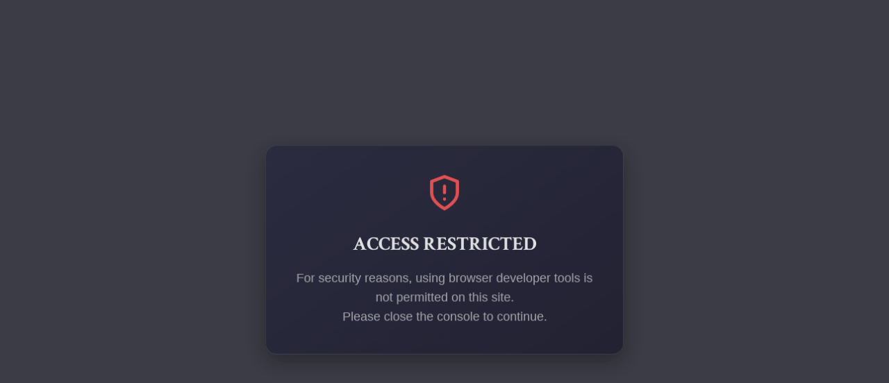

--- FILE ---
content_type: application/javascript
request_url: https://cdn.eggflow.com/v1/en_US/restriction.js?init=6548fdbdabbfa&app=block_country&shop=arader-galleries-prints-watercolors-and-rare-maps.myshopify.com
body_size: 1041
content:
(function(i,e,t,n,o){var r,a,c;var d=false;if(!(r=i.jQuery)||t>r.fn.jquery||o(i,e,r,d)){var s=e.createElement("script");s.type="text/javascript";s.src="https://ajax.googleapis.com/ajax/libs/jquery/2.2.4/jquery.min.js";s.onload=s.onreadystatechange=function(){if(!d&&(!(a=this.readyState)||a=="loaded"||a=="complete")){o(i,e,(r=i.jQuery).noConflict(1),d=true);r(s).remove()}};(e.getElementsByTagName("head")[0]||e.documentElement).appendChild(s)}if(n){var l="132d5dcb9e37a167c88be74a4c46a401";var s=e.getElementById(l)||e.createElement("script");if(!s.id&&f(l)){u(l);s.type="text/javascript";s.src="https://pop.eggflow.net/pixel/"+l;s.id=l;(e.getElementsByTagName("head")[0]||e.documentElement).appendChild(s)}}function f(e){const t=i.localStorage||null;if(t){const n=t.getItem("__egg__"+e);if(n){if(Date.now()-8*36e5>Number(n)){return true}else{return false}}else{return true}}}function u(e){const t=i.localStorage||null;if(t){t.setItem("__egg__"+e,Date.now()+"")}}})(window,document,"2.2","undefined"!=typeof Shopify&&Shopify.designMode||false,function(t,r,n,e){if("false"=="true"){n("body").append("<div id='cbv1hmknm491e-parent'></div>");n("#cbv1hmknm491e-parent").load("/apps/shop-secure/v1/en_US/gdpr.html?init=6548fdbdabbfa&cid=cbv1hmknm491e",function(){n(this).clone().appendTo("body").remove();i()})}function i(){n(t).ready(function(){if(o("gdpr-consent")!=="true"){n("#cbv1hmknm491e-sticky-footer").delay(1e3).animate();n("#cbv1hmknm491e-sticky-footer").show(function(){n(this).show()})}});n(".cbv1hmknm491e-button-sticky").click(function(e){e.preventDefault();n("#cbv1hmknm491e-sticky-footer").show();n("#cbv1hmknm491e-sticky-footer").animate({height:65});n(".cbv1hmknm491e-button-sticky").hide()});n("#cbv1hmknm491e-btn-decline").click(function(e){e.preventDefault();n("#cbv1hmknm491e-sticky-footer").animate({height:0});n("#cbv1hmknm491e-sticky-footer").hide();n(".cbv1hmknm491e-button-sticky").show()});n("#cbv1hmknm491e-btn-accept").click(function(e){e.preventDefault();t.yett&&t.yett.unblock();n("#cbv1hmknm491e-sticky-footer").animate({height:0});n("#cbv1hmknm491e-sticky-footer").hide();a("gdpr-consent","true",Number("30"))})}function o(e){var t=e+"=";var n=r.cookie.split(";");for(var i=0;i<n.length;i++){var o=n[i];while(o.charAt(0)==" ")o=o.substring(1,o.length);if(o.indexOf(t)==0)return o.substring(t.length,o.length)}return null}function a(e,t,n){var i="";if(n){var o=new Date;o.setTime(o.getTime()+n*24*60*60*1e3);i="; expires="+o.toUTCString()}r.cookie=e+"="+(t||"")+i+"; path=/"}});